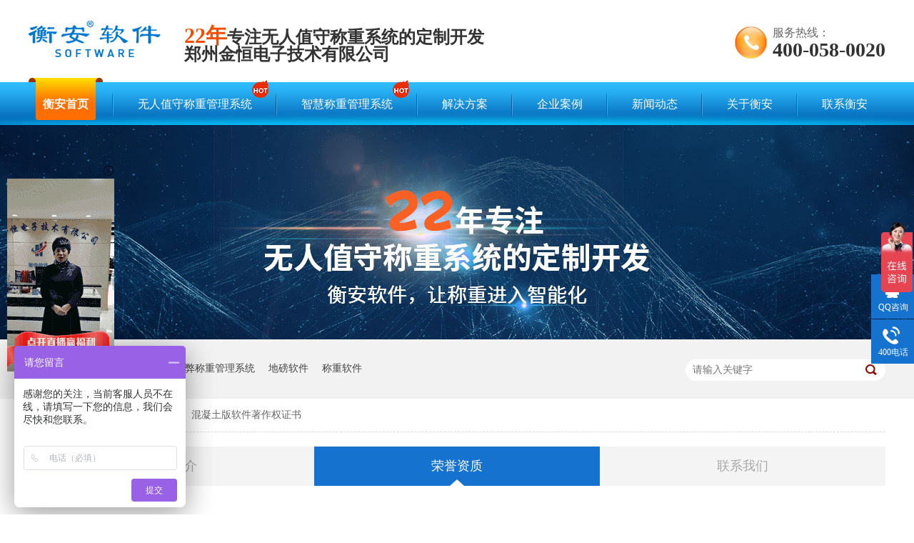

--- FILE ---
content_type: text/html
request_url: http://www.zzjinheng.com.cn/helps/hntbrj.html
body_size: 4077
content:
<!DOCTYPE html><html lang="zh"><head data-base="/">
<meta http-equiv="Cache-Control" content="no-transform">
<meta http-equiv="Cache-Control" content="no-siteapp"> 
  <meta charset="UTF-8"> 
  <meta http-equiv="X-UA-Compatible" content="IE=edge"> 
  <meta name="renderer" content="webkit"> 
  <meta http-equiv="pragma" content="no-cache">
 <meta http-equiv="cache-control" content="no-cache,must-revalidate">
 <meta http-equiv="expires" content="Wed, 26 Feb 1997 08:21:57 GMT">
 <meta http-equiv="expires" content="0">
 <meta name="applicable-device" content="pc">
<title>混凝土版软件著作权证书-称重软件-无人值守称重软件丨过磅软件丨地磅软件丨一卡通称重系统</title>
<meta name="keywords" content="荣誉资质,衡安荣誉">
<meta name="description" content="衡安软件荣誉资质版块主要是向您展示衡安软件18年来获得的荣誉证书、资质认定证书、版权认证、专利证书等荣誉资质。"><meta name="mobile-agent" content="format=html5;url=http://m.zzjinheng.com.cn/helps/hntbrj.html"><meta name="mobile-agent" content="format=xhtml;url=http://m.zzjinheng.com.cn/helps/hntbrj.html">
<link rel="alternate" media="only screen and (max-width:640px)" href="http://m.zzjinheng.com.cn/helps/hntbrj.html">
<script src="https://www.zzjinheng.com.cn/js/uaredirect.js" type="text/javascript"></script>
<script type="text/javascript">uaredirect("http://m.zzjinheng.com.cn/helps/hntbrj.html");</script>
<link rel="canonical" href="https://www.zzjinheng.com.cn/helps/hntbrj.html"> 
  <link href="https://www.zzjinheng.com.cn/css/reset.css" rel="stylesheet"> 
  <script src="https://www.zzjinheng.com.cn/js/nsw.pc.min.js"></script> 
  <link href="https://www.zzjinheng.com.cn/5cb46406e4b0779dcc0e1b94.css" rel="stylesheet">
  <script>
var _hmt = _hmt || [];
(function() {
  var hm = document.createElement("script");
  hm.src="https://hm.baidu.com/hm.js?63f54cdaf06f07a0ca3eecd397ba5ecd";
  var s = document.getElementsByTagName("script")[0]; 
  s.parentNode.insertBefore(hm, s);
})();
</script>
 </head> 
 <body class="body-color"> 
  <div> 
 <div class="header"> 
  <div class="h_con content"> 
   <div class="logo wow fadeInLeft" data-wow-delay="0.4s" data-wow-duration="0.5s"><a href="https://www.zzjinheng.com.cn/" title="衡安软件"><img alt="衡安软件" src="https://www.zzjinheng.com.cn/images/logo.png"></a></div> 
   <div class="slogan wow zoomIn"> 
    <!--<a title="18年} /" target="_blank" href="javascript:void(0);"><img src="https://www.zzjinheng.com.cn/images/slogan.png" ttat="17年} /" alt="18年} /"></a>--> 
    <b style="color:#f74d00;font-size:30px;font-weight:bold;">22年</b>专注无人值守称重系统的定制开发 
    <br> 
    <b style="color:#f74d00;font-size:20px;"></b>郑州金恒电子技术有限公司 
   </div> 
   <div class="contact wow fadeInRight"> 
    <span>服务热线：</span> 
    <em>400-058-0020</em> 
   </div> 
  </div> 
  <div class="menu"> 
   <ul class="content"> 
     
     <li> <a href="https://www.zzjinheng.com.cn/" title="衡安首页"> 衡安首页</a> </li> 
     
     <li> <a href="https://www.zzjinheng.com.cn/products/wrzscz.html" title="无人值守称重管理系统"> 无人值守称重管理系统<i><img src="https://www.zzjinheng.com.cn/resource/images/b17440ea206b4f9f9aef875373cc7a29_2.png"></i></a> </li> 
     
     <li> <a href="https://www.zzjinheng.com.cn/product_index.html" title="智慧称重管理系统"> 智慧称重管理系统<i><img src="https://www.zzjinheng.com.cn/resource/images/b17440ea206b4f9f9aef875373cc7a29_2.png"></i></a> </li> 
     
     <li> <a href="https://www.zzjinheng.com.cn/project_index.html" title="解决方案"> 解决方案</a> </li> 
     
     <li> <a href="https://www.zzjinheng.com.cn/article_hzal.html" title="企业案例"> 企业案例</a> </li> 
     
     <li> <a href="https://www.zzjinheng.com.cn/article_gsdt.html" title="新闻动态"> 新闻动态</a> </li> 
     
     <li> <a href="https://www.zzjinheng.com.cn/helps/about.html" title="关于衡安"> 关于衡安</a> </li> 
     
     <li> <a href="https://www.zzjinheng.com.cn/helps/lxwm.html" title="联系衡安"> 联系衡安</a> </li> 
     
   </ul> 
  </div> 
 </div> 
  
</div> 
  <div> 
 <div class="ty-banner-1"> 
   
   <a href="https://www.zzjinheng.com.cn/helps/about.html" title="衡安软件，22年专注无人值守称重系统的定制开发"> <img alt="衡安软件，22年专注无人值守称重系统的定制开发" src="https://www.zzjinheng.com.cn/resource/images/1afa14f8deff4539a37c91c9e9d86809_4.jpg" title="衡安软件，22年专注无人值守称重系统的定制开发"> </a> 
    
   
   
   
 </div> 
</div> 
  <div class="p1-search-1 b"> 
 <div class="blk-main"> 
  <div class="blk-md blk"> 
   <div class="p1-search-1-inp fr"> 
    <input class="p1-search-1-inp1" id="key" placeholder="请输入关键字" type="text"> 
    <input class="p1-search-1-inp2" onclick="searchInfo();" type="button"> 
   </div> 
   <p> 热门关键词： 
     
     <a href="https://www.zzjinheng.com.cn/products/spjkbd.html" onclick="searchLink(this);" title="地磅称重软件">地磅称重软件</a> 
     
     
     <a href="https://www.zzjinheng.com.cn/products/fzbczg.html" onclick="searchLink(this);" title="防作弊称重管理系统">防作弊称重管理系统</a> 
     
     
     <a href="https://www.zzjinheng.com.cn/products/spjkbd.html" onclick="searchLink(this);" title="地磅软件">地磅软件</a> 
     
     
     <a href="https://www.zzjinheng.com.cn/product_index.html" onclick="searchLink(this);" title="称重软件">称重软件</a> 
     </p> 
  </div> 
 </div> 
  
 <!-- CSS --> 
  
</div> 
  <div class="blk-main"> 
   <div class="blk plc"> 
 <div class="p12-curmbs-1" navcrumbs=""> 
  <b> 您的位置： </b> 
  <a href="https://www.zzjinheng.com.cn/"> 首页 </a> 
  <span> &gt; </span> 
   
   <i class=""> <a href="https://www.zzjinheng.com.cn/help_ryzz.html"> 荣誉资质 </a> <span> &gt; </span> </i> 
   
   <i class=""> <a href="https://www.zzjinheng.com.cn/helps/hntbrj.html"> 混凝土版软件著作权证书 </a>  </i> 
   
 </div> 
 <!-- css --> 
  
  
</div> 
   <div class="clear"></div> 
   <div class="tl-fdh-02 blk" navvicefocus=""> 
 <ul> 
   
   <li> <a href="https://www.zzjinheng.com.cn/helps/about.html" title="公司简介"> 公司简介 </a> </li> 
   
   <li> <a href="https://www.zzjinheng.com.cn/help_ryzz.html" title="荣誉资质"> 荣誉资质 </a> </li> 
   
   <li> <a href="https://www.zzjinheng.com.cn/helps/lxwm.html" title="联系我们"> 联系我们 </a> </li> 
   
   <li> <a href="https://www.zzjinheng.com.cn/help_zxly.html" title="在线留言"> 在线留言 </a> </li> 
   
 </ul> 
 <div class="clear"></div> 
  
</div> 
   <div class="p12-aboutinfo-1 blk"> 
 <div class="p12-aboutinfo-1-tit">
   混凝土版软件著作权证书 
  <span></span> 
 </div> 
 <div class="p12-aboutinfo-1-nr endit-content">
   <p class="img-block">
    <img align="center" alt="混凝土版软件著作权证书" src="https://www.zzjinheng.com.cn/resource/images/2889ccf0c4e44286a1cb67409f20f97d_95.png" title="混凝土版软件著作权证书">
</p> 
 </div> 
  
</div> 
   <div class="clear"></div> 
  </div> 
  <div class="footer"> 
 <div class="content clearfix"> 
  <div class="f_con"> 
   <h3><a href="https://www.zzjinheng.com.cn/" title="衡安软件"><img alt="衡安软件" src="https://www.zzjinheng.com.cn/images/f_logo.png"></a></h3> 
   <div class="f_menu"> 
     
     <a href="https://www.zzjinheng.com.cn/" title="衡安首页">衡安首页<span>home</span></a> 
     
     <a href="https://www.zzjinheng.com.cn/product_index.html" title="智能称重管理系统">智能称重管理系统<span>SYSTEM</span></a> 
     
     <a href="https://www.zzjinheng.com.cn/project_index.html" title="解决方案">解决方案<span>SOLUTION</span></a> 
     
     <a href="https://www.zzjinheng.com.cn/article_hzal.html" title="企业案例">企业案例<span>CASES</span></a> 
     
     <a href="https://www.zzjinheng.com.cn/article_gsdt.html" title="新闻动态">新闻动态<span>NEWS</span></a> 
     
     <a href="https://www.zzjinheng.com.cn/helps/about.html" title="关于衡安">关于衡安<span>ABOUT</span></a> 
     
     <a href="https://www.zzjinheng.com.cn/sitemap.html" target="_blank" title="网站地图">网站地图<span>sitmap</span></a> 
     
   </div> 
  </div> 
  <div class="f_company"> 
   <p><i><img alt="电话" src="https://www.zzjinheng.com.cn/images/fi1.png"></i><span>400-058-0020</span></p> 
   <p><span>郑州金恒电子技术有限公司</span><span>版权所有</span></p> 
   <p>备案号：<a href="https://beian.miit.gov.cn/#/Integrated/index" rel="nofollow" target="_blank">豫ICP备05004108号-1</a><span id="cnzz_stat_icon_1277998984" style="margin-left:20px;"><a href="https://www.cnzz.com/stat/website.php?web_id=1277998984" target="_blank" title="站长统计"><img border="0" hspace="0" src="http://icon.cnzz.com/img/pic.gif" vspace="0"></a></span></p> 
   <p><span>百度统计</span><span>&nbsp;&nbsp;</span></p> 
  </div> 
  <div class="f_contact"> 
   <p><i><img alt="邮箱" src="https://www.zzjinheng.com.cn/images/fi2.png"></i><span>E-mail：</span><a href="mailto:2107480029@qq.com">2107480029@qq.com</a></p> 
   <p><i><img alt="地址" src="https://www.zzjinheng.com.cn/images/fi3.png"></i><span>公司地址：</span><span>郑州市金水区经三路66号金成国际广场A座14楼</span></p> 
  </div> 
  <div class="f_qr"> 
   <img alt="微信公众号" src="https://www.zzjinheng.com.cn/resource/images/a95867bbccac415c877214bc04f7d48d_2.jpg" title="微信公众号"> 
   <span>微信公众号二维码</span> 
  </div> 
  <div class="f_intro"> 
   <strong>衡安主营产品</strong>： 
   <a href="https://www.zzjinheng.com.cn/product_index.html" target="_blank" title="称重软件">称重软件</a>， 
   <a href="https://www.zzjinheng.com.cn/product_index.html" target="_blank" title="称重管理软件">称重管理软件</a>， 
   <a href="https://www.zzjinheng.com.cn/products/spjkbd.html" target="_blank" title="地磅软件">地磅软件</a>， 
   <a href="https://www.zzjinheng.com.cn/products/wrzscz.html" target="_blank" title="地磅管理系统">地磅管理系统</a>， 
   <a href="https://www.zzjinheng.com.cn/project_index.html" target="_blank" title="无人值守称重软件">无人值守称重软件</a>， 
   <a href="https://www.zzjinheng.com.cn/products/ycjzcz.html" target="_blank" title="无人值守地磅系统">无人值守地磅系统</a>， 
   <a href="https://www.zzjinheng.com.cn/products/wrzscz.html" target="_blank" title="汽车衡称重软件">汽车衡称重软件</a>， 
   <a href="https://www.zzjinheng.com.cn/products/wrzscz.html" target="_blank" title="电子磅称重软件，地磅称重管理系统">电子磅称重软件，地磅称重管理系统</a>。 
  </div> 
 </div> 
  
</div> 
 
  <div class="client-2"> 
 <ul id="client-2"> 
  <li class="my-kefu-qq"> 
   <div class="my-kefu-main"> 
    <div class="my-kefu-left"> 
     <a class="online-contact-btn" href="http://wpa.qq.com/msgrd?v=3&amp;uin=2107480029&amp;site=qq&amp;menu=yes" qq="" target="_blank"> <i></i> <p> QQ咨询 </p> </a> 
    </div> 
    <div class="my-kefu-right"></div> 
   </div> </li> 
  <li class="my-kefu-tel"> 
   <div class="my-kefu-tel-main"> 
    <div class="my-kefu-left"> 
     <i></i> 
     <p> 400电话 </p> 
    </div> 
    <div class="my-kefu-tel-right" phone400="">400-058-0020</div> 
   </div> </li> 
  <!--<li class="my-kefu-liuyan">--> 
  <!--    <div class="my-kefu-main">--> 
  <!--        <div class="my-kefu-left">--> 
  <!--            <a href="https://www.zzjinheng.com.cn/Tools/leaveword.html" title="在线留言"> <i></i>--> 
  <!--                <p> 在线留言 </p>--> 
  <!--            </a>--> 
  <!--        </div>--> 
  <!--        <div class="my-kefu-right"></div>--> 
  <!--    </div>--> 
  <!--</li>--> 
  <!--<li class="my-kefu-weixin" th:if="${not #lists.isEmpty(enterprise.qrcode) and #lists.size(enterprise.qrcode)>0}">--> 
  <!--    <div class="my-kefu-main">--> 
  <!--        <div class="my-kefu-left">--> 
  <!--            <i></i>--> 
  <!--            <p> 微信扫一扫 </p>--> 
  <!--        </div>--> 
  <!--        <div class="my-kefu-right">--> 
  <!--        </div>--> 
  <!--        <div class="my-kefu-weixin-pic">--> 
  <!--            <img src="https://www.zzjinheng.com.cn/images/weixin.gif" th:src="https://www.zzjinheng.com.cn/${enterprise.qrcode[0].url}">--> 
  <!--        </div>--> 
  <!--    </div>--> 
  <!--</li>--> 
  <!--<li class="my-kefu-weibo" th:if="${not #strings.isEmpty(enterprise.xlweibo)}">--> 
  <!--    <div class="my-kefu-main">--> 
  <!--        <div class="my-kefu-left">--> 
  <!--            <a th:href="https://www.zzjinheng.com.cn/${enterprise?enterprise.xlweibo:''}" target="_blank" href="javascript:;"> <i></i>--> 
  <!--                <p> 关注微博 </p>--> 
  <!--            </a>--> 
  <!--        </div>--> 
  <!--        <div class="my-kefu-right">--> 
  <!--        </div>--> 
  <!--    </div>--> 
  <!--</li>--> 
  <li class="my-kefu-ftop"> 
   <div class="my-kefu-main"> 
    <div class="my-kefu-left"> 
     <a href="javascript:;"> <i></i> <p> 返回顶部 </p> </a> 
    </div> 
    <div class="my-kefu-right"> 
    </div> 
   </div> </li> 
 </ul> 
  
  
</div> 
  <script src="https://www.zzjinheng.com.cn/js/public.js"></script> 
  <script src="https://www.zzjinheng.com.cn/5cb46406e4b0779dcc0e1b94.js" type="text/javascript"></script>
  <script charset="utf-8" src="//qyt.g3user.com/getstream.php?uid=50069917"></script>
 
<script>  var sysBasePath = null ;var projPageData = {};</script><script>(function(){var bp = document.createElement('script');
var curProtocol = window.location.protocol.split(':')[0];
if (curProtocol === 'https')
{ bp.src='https://zz.bdstatic.com/linksubmit/push.js'; }
else
{ bp.src='http://push.zhanzhang.baidu.com/push.js'; }
var s = document.getElementsByTagName("script")[0];
s.parentNode.insertBefore(bp, s);
})();</script><script id="right-click-disable" src="/js/shield.js">/js/shield.js</script><script src="https://www.zzjinheng.com.cn/js/ab77b6ea7f3fbf79.js" type="text/javascript"></script>
<script type="application/ld+json">
{"@content":"https://ziyuan.baidu.com/contexts/cambrian.jsonld","@id":"https://www.zzjinheng.com.cn/helps/hntbrj.html","appid":"","title":"混凝土版软件著作权证书-称重软件-无人值守称重软件丨过磅软件丨地磅软件丨一卡通称重系统","images":[],"description":"","pubDate":"2019-09-26T15:39:00","upDate":"2025-08-14T10:51:05","lrDate":"2019-09-26T15:40"}
</script></body></html>

--- FILE ---
content_type: text/css
request_url: https://www.zzjinheng.com.cn/5cb46406e4b0779dcc0e1b94.css
body_size: 2489
content:

            .content { width: 1200px; margin: 0 auto; }
            .header { height: 175px; background: #fff; }
            .header .h_con { height: 109px; }
            .header .h_con .logo { float: left; padding-top: 29px; }
            .header .h_con .logo img { width: 185px; }
            .header .h_con .slogan { float: left; margin-top: 38px; margin-left: 33px; font-size: 24px; color: #333; display: block; font-weight: bold; line-height: 100%; }
            .header .slogan img{display: inline-block;
    vertical-align: middle;}
            .header .h_con .contact { float: right; margin-top: 36px; padding-left: 53px; background: url(images/h_tel.png) no-repeat left center; height: 46px; }
            .header .h_con .contact span { display: block; font-size: 16px; color: #666; font-weight: normal; line-height: 100%; margin: 2px 0; }
            .header .h_con .contact em { font-style: normal; display: block; font-size: 28px; color: #333; font-weight: bold; line-height: 100%; }
            .header .menu { height: 66px; background: url(images/h_menu.png) no-repeat center bottom; }
            .header .menu ul { overflow: hidden; }
            .header .menu li { position: relative;  float: left; overflow: hidden;padding: 0 25px 0 24px; }
            .header .menu li:after { position: absolute; content: ""; width: 2px; height: 34px; top: 21px; right: 0; background: url(images/h_line.png) no-repeat center; }
            .header .menu li a { display: block; font-size: 16px; color: #fff; text-align: center; line-height: 100%; padding:29px 10px 14px;box-sizing: border-box;border-radius: 0 0 3px 3px;position: relative;}
            .header .menu li:hover a, .header .menu li.cur a{ font-weight: bold; background: url(images/h_hover.png) repeat-x center top;}
            .header .menu li.cur a:before,.header .menu li.cur a:after,.header .menu li:hover a:before,.header .menu li:hover a:after { position: absolute; content: ""; width: 10px;height: 6px;top: 0; background: url(images/h_before.png);}
            .header .menu li.cur a:before,.header .menu li:hover a:before { left: -10px;}
            .header .menu li.cur a:after,.header .menu li:hover a:after { right: -10px;background: url(images/h_after.png); }
            .header .menu li:last-child:after { display: none; }
            .header .menu li:first-child{padding-left: 10px;}
            .header .menu li:last-child{padding-right: 10px;}
           .header .menu li i {
    position: absolute;
    top: 11px;
    right: -13px;
    display: inline-block;
    width: 23px;
    height: 25px;
    animation: downup 1s linear 0s infinite normal none running;
}
.header .menu li:hover a i, .header .menu li.cur a i {
    display: none;
}
@keyframes downup { 0% { transform: translate(0, 0); } 50% { transform: translate(0, -8px); } 100% { transform: translate(0, 0); } }
@-webkit-keyframes downup { 0% { -webkit-transform: translate(0, 0); } 50% { -webkit-transform: translate(0, -8px); } 100% { -webkit-transform: translate(0, 0); } }

        

        .ty-banner-1 {
            overflow: hidden;
            line-height: 0;
            text-align:center;
        }
        .ty-banner-1 img{
            visibility: hidden;
        }
        .ty-banner-1 img.show{
            visibility: visible;
        }
    

        .p1-search-1 {
            background: #f2f2f2;
            height: 82px;
            border-bottom: 1px solid #eee;
            overflow: hidden;
            font-size: 14px;
        }
        
        .p1-search-1 p {
            color: #444;
            line-height: 82px;
        }
        
        .p1-search-1 a {
            color: #444;
            display: inline-block;
            margin-right: 15px;
        }
        
        .p1-search-1-inp {
            width: 270px;
            height: 30px;
            border-radius: 20px;
            background: #fff;
            padding-left: 10px;
            margin-top: 28px;
        }
        
        .p1-search-1-inp input {
            border: 0;
        }
        
        .p1-search-1-inp1 {
            width: 224px;
            height: 30px;
            line-height: 30px;
            color: #a9a9a9;
            float: left;
        }
        
        .p1-search-1-inp2 {
            width: 30px;
            height: 30px;
            background: url(images/VISkins-p1.png) no-repeat -258px -936px;
            float: right;
            cursor: pointer;
        }
    

        .p12-curmbs-1 {
            font-size: 14px;
            border-bottom: 1px dashed #dcdcdc;
        }
        .p12-curblock{
            display: none;
        }
        .p12-curmbs-1 b {
            border-left: 10px solid #e3e3e3;
            font-weight: normal;
            padding-left: 8px;
        } 
        .p12-curmbs-1 i {
            font-style: normal;
        }
        
        .p12-curmbs-1 span {
            font-family: '宋体';
            padding: 0 5px;
            height: 46px;
            line-height: 46px;
        }
    

        .tl-fdh-02 {
            height: 55px;
            background: #fff;
            margin-bottom: 20px;
            overflow: hidden;
        }
        
        .tl-fdh-02 li {
            width: 33.33%;
            height: 55px;
            font-size: 18px;
            line-height: 55px;
            text-align: center;
            float: left;
            border-right: 1px solid #eee;
            margin-right: -1px;
            background: #f4f4f4;
            cursor: pointer;
            text-overflow: ellipsis;
            overflow: hidden;
            white-space: nowrap;
        }
        
        .tl-fdh-02 li a {
            display: block;
            height: 55px;
            color: #a8a8a8;
        }
        
        .tl-fdh-02 li.sidenavcur,
        .tl-fdh-02 li:hover {
            background: url(images/p16-icon6.png) no-repeat bottom center #1572cf;
            border-color: #1572cf;
        }
        
        .tl-fdh-02 li.sidenavcur a,
        .tl-fdh-02 li:hover a {
            color: #fff;
        }
    

        .p12-aboutinfo-1{display: inline-block;width: 100%;background: #fff;margin-bottom: 38px;}
        .p12-aboutinfo-1-tit{height: 114px;line-height: 114px;font-size: 30px;text-align: center; color:#4b4a4a;}
        .p12-aboutinfo-1-tit span{font-size: 22px;color: #aaa;}
        /*.p12-aboutinfo-1-nr{padding:0 20px 20px;}*/
    

 /*#cnzz_stat_icon_1277998984 {display: none !important;}*/
          .footer em, .footer i { font-style: normal; }
          .footer { background: url(images/foot_bg.jpg) no-repeat center top; height: 410px;overflow:hidden; }
          .f_con { padding-top: 71px; height: 86px; border-bottom: 1px solid rgba(229, 229, 229, .2); margin-bottom: 32px; }
          .f_con h3 { width: 171px; float: left; }
          .f_menu { float: right; margin-top: 12px; }
          .f_menu a { display: inline-block; font-size: 16px; line-height: 20px; color: #fff; margin-left: 66px; }
          .f_menu span { color: rgba(255, 255, 255, .5); font-size: 12px; display: block; text-transform: uppercase; }
          .f_menu a:hover { font-weight: bold; }
          .f_menu a:hover span { font-weight: normal; }
          .f_company { width: 362px; float: left; }
          .f_company p { font-size: 14px; color: #fff; line-height: 24px; }
          .f_company p span { margin-right: 12px; }
          .f_company p:first-child { margin-bottom: 11px; }
          .f_company p:first-child span { line-height: 36px; font-size: 24px; font-weight: 500; vertical-align: text-bottom; margin-left: 12px; }
          .f_company p:last-child span { margin-right: 20px; }
          .f_company p a { color: #fff; }
          .f_contact { padding-top: 9px; width: 380px; float: left; }
          .f_contact p:first-child { margin-bottom: 25px; }
          .f_contact p i { display: block; float: left; width: 44px; height: 44px; margin-right: 10px; }
          .f_contact p span { display: block; font-size: 14px; color: #fff; line-height: 24px; }
          .f_contact p a { color: #fff; }
          .f_qr { float: right; margin-top: 5px; width: 143px; height: 115px; border: 1px solid rgba(255, 255, 255, .5); }
          .f_qr img { width: 115px; height: 115px; background: rgba(255, 255, 255, 1); float: left; }
          .f_qr span { display: block; float: left; width: 28px; padding: 10px 7px 0; -webkit-box-sizing: border-box; -moz-box-sizing: border-box; box-sizing: border-box; color: rgba(255, 255, 255, .7); line-height: 100%; font-size: 12px; }
          .f_intro { clear: both; font-size: 14px; line-height: 24px; color: #fff; width: 840px; padding-top: 20px; }
          .f_intro a{color: #fff;}
           .f_intro a:hover{font-weight:bold;}
          .f_info { padding-left: 28px; padding-top: 73px; }
          .f_info h3 { margin-bottom: 37px; }
          .f_info p { color: rgba(255, 255, 255, .6); line-height: 30px; }
          .f_info p span { padding-right: 10px; }
          .f_info p a { color: rgba(255, 255, 255, .6); }
        

        .client-2 {
            position: fixed;
            right: -170px;
            top: 62%;
            z-index: 900;
        }
        
        .client-2 li a {
            text-decoration: none;
        }
        .client-2 li {
            margin-top: 1px;
            clear: both;
            height: 62px;
            position: relative;
        }
        
        .client-2 li i {
            background: url(images/fx.png) no-repeat;
            display: block;
            width: 30px;
            height: 27px;
            margin: 0px auto;
            text-align: center;
        }
        
        .client-2 li p {
            height: 20px;
            font-size: 12px;
            line-height: 20px;
            overflow: hidden;
            text-align: center;
            color: #fff;
        }
        
        .client-2 .my-kefu-qq i {
            background-position: 4px 5px;
        }
        
        .client-2 .my-kefu-tel i {
            background-position: 0 -21px;
        }
        
        .client-2 .my-kefu-liuyan i {
            background-position: 4px -53px;
        }
        
        .client-2 .my-kefu-weixin i {
            background-position: -34px 4px;
        }
        
        .client-2 .my-kefu-weibo i {
            background-position: -30px -22px;
        }
        
        .client-2 .my-kefu-ftop {
            display: none;
        }
        
        .client-2 .my-kefu-ftop i {
               width: 33px;
    height: 31px;
    background-position: -23px -47px;
    background-size: 52px 82px;
        }
        .client-2 .my-kefu-ftop .my-kefu-main{
            padding-top: 6px;
        }
        
        .client-2 .my-kefu-left {
            float: left;
            width: 62px;
            height: 47px;
            position: relative;
        }
        
        .client-2 .my-kefu-tel-right {
            font-size: 16px;
            color: #fff;
            float: left;
            height: 24px;
            line-height: 22px;
            padding: 0 15px;
            border-left: 1px solid #fff;
            margin-top: 14px;
        }
        
        .client-2 .my-kefu-right {
            width: 20px;
        }
        
        .client-2 .my-kefu-tel-main {
            background: #1572cf;
            color: #fff;
            height: 53px;
            width: 230px;
            padding:9px 0 0;
            float: left;
        }
        
        .client-2 .my-kefu-main {
            background: #1572cf;
            width: 97px;
            height: 53px;
            position: relative;
            padding:9px 0 0;
            float: left;
        }
        
        .client-2 .my-kefu-weixin-pic {
            position: absolute;
            left: -130px;
            top: -24px;
            display: none;
            z-index: 333;
        }
        
        .my-kefu-weixin-pic img {
            width: 115px;
            height: 115px;
        }
    


--- FILE ---
content_type: text/css
request_url: http://im.bifabao.net/static/zhibo/css.css
body_size: 582
content:
._zhi_js_div{
    position: fixed;
    top: 250px;
    z-index: 666666;
}
._zhi_js .onclosediv{
    position: absolute;
    width: 16px;
    height: 16px;
    top: -19px;
    right: 0px;
    background: url(https://im.bifabao.net/static/images/zhiboclose.svg) no-repeat center;
    cursor: pointer;
    z-index: 999;
}
._zhi_js img{
    -webkit-user-drag: none;
}
._zhi_js a{
    cursor: pointer;
}
._zhi_js{position: relative}

._popWindow_ {
    background-color:#000;
    width: 100%;
    height: 100%;
    left: 0;
    top: 0;
    filter: alpha(opacity=50);
    opacity: 0.8;
    z-index: 9999999;
    position: fixed;

}
._maskLayer_ {
    background-color:#fff;
    width: 230px;
    height: 230px;
    line-height: 30px;
    left: 0;
    right: 0;
    top: 0;
    bottom: 0;
    margin: auto;
    color:#fff;
    z-index: 99999999;
    position: fixed;
    text-align:center;
}
._maskLayer_ img{width:200px;margin-top: 15px;display: inline-block;}
._maskLayer_ a{
    position: absolute;
    width: 20px;
    height: 20px;
    top: 5px;
    right: 3px;
    background: url(https://im.bifabao.net/static/images/zhiboclose.svg) no-repeat;
    cursor: pointer;
    z-index: 999;
}
._maskLayer_ p{
    font-size: 14px;
    z-index: 99999999;
    margin-top: 15px;
}
@media screen and (max-width:768px){
    #_ZHIBOIMG{width:70px;}
}

